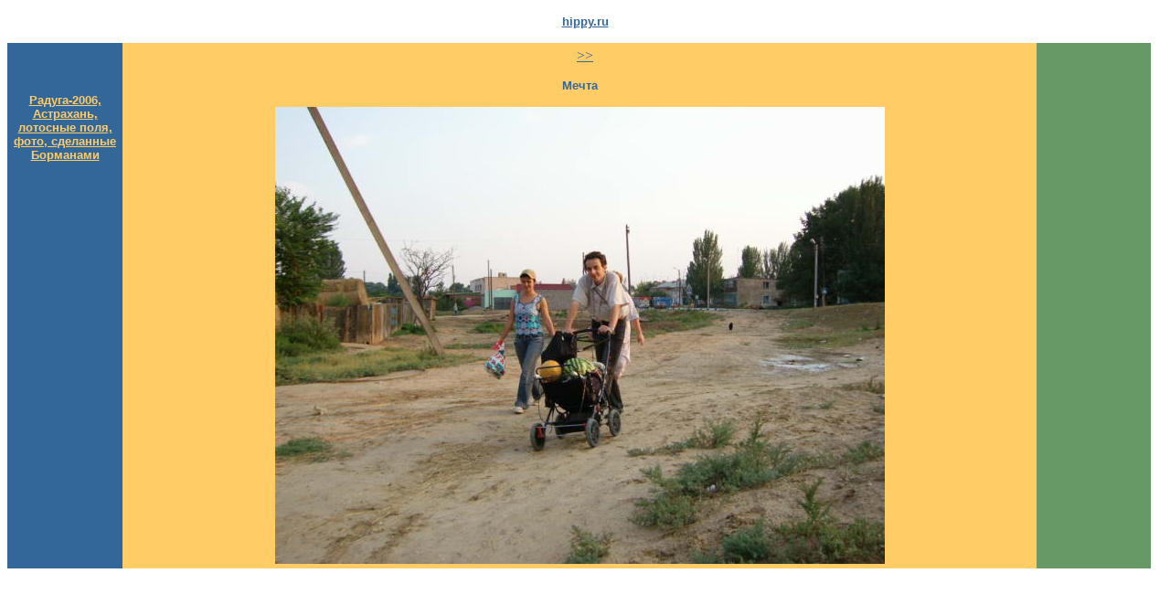

--- FILE ---
content_type: text/html
request_url: https://www.hippy.ru/astrbor/001.html
body_size: 631
content:
<!DOCTYPE HTML PUBLIC "-//W3C//DTD HTML 4.01 Transitional//EN" "http://www.w3.org/TR/html4/loose.dtd">
<html>
<head>
<meta http-equiv="Content-Type" content="text/html; charset=utf-8">
<title>Радуга-2006, Acтрахань, лотосные поля, фото, сделанные Борманами --- 1/ 58</title>
</head>
<body bgcolor="#FFFFFF" text="#FFFFFF"  link="#336699" alink="#336699" vlink="#336699">
<p align="center"> <a href="/"><font face="Arial, Helvetica, sans-serif" 
color="#336699" size="2"><b>hippy.ru</b></font></a></p>
<table width=99% border="0" cellpadding="5" cellspacing="0" bordercolor="#FFFFFF" bgcolor="#FFFFFF">
  <tr bordercolor="#FFCC66">
    <td width="10%" height="209" valign="top" bgcolor="#336699"> 
      <p>&nbsp;</p>
      <p align="center"> <a href="index.html"><font face="Arial, Helvetica, sans-serif" color="#ffcc66" size="2"><b>Радуга-2006, Acтрахань, лотосные поля, фото, сделанные Борманами</b></font></a></font></p>
      <p align="center">&nbsp;</p>
      <p align="center">&nbsp;</p>
      <p align="center">&nbsp;</p>
    </td>
    <td width="80%" valign="top" bgcolor="#FFCC66" align="center">
<center>

&nbsp;&nbsp;
<a href="002.html">&gt;&gt;</a>
</center>

<p align="center"> <font color="#336699" size="2" face="Arial, Helvetica, sans-serif"><b>Мечта</b></font></p>

<img src="100a5827.jpg">
</td>
<td width="10%"  valign="top" bgcolor="#669966" bordercolor="#FFFFCC"> 
&nbsp;
    </td>
  </tr>
</table>
</body>
</html>
